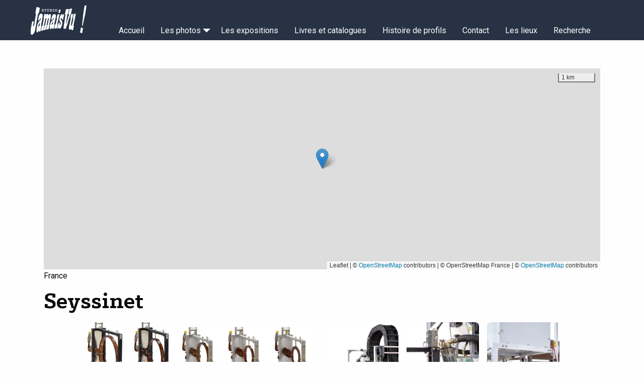

--- FILE ---
content_type: text/html; charset=UTF-8
request_url: https://studio-jamaisvu.fr/fr/lieu/seyssinet
body_size: 16964
content:
<!DOCTYPE html>
<html lang="fr" dir="ltr" class="no-js">
  <head>
    <meta charset="utf-8" />
<noscript><style>form.antibot * :not(.antibot-message) { display: none !important; }</style>
</noscript><style>/* @see https://github.com/aFarkas/lazysizes#broken-image-symbol */.js img.lazyload:not([src]) { visibility: hidden; }/* @see https://github.com/aFarkas/lazysizes#automatically-setting-the-sizes-attribute */.js img.lazyloaded[data-sizes=auto] { display: block; width: 100%; }</style>
<script>var _paq = _paq || [];(function(){var u=(("https:" == document.location.protocol) ? "https://matomo.netxtime.com/" : "http://matomo.netxtime.com/");_paq.push(["setSiteId", "9"]);_paq.push(["setTrackerUrl", u+"matomo.php"]);_paq.push(["setDoNotTrack", 1]);if (!window.matomo_search_results_active) {_paq.push(["trackPageView"]);}_paq.push(["setIgnoreClasses", ["no-tracking","colorbox"]]);_paq.push(["enableLinkTracking"]);var d=document,g=d.createElement("script"),s=d.getElementsByTagName("script")[0];g.type="text/javascript";g.defer=true;g.async=true;g.src=u+"matomo.js";s.parentNode.insertBefore(g,s);})();</script>
<link rel="canonical" href="https://studio-jamaisvu.fr/fr/lieu/seyssinet" />
<meta name="Generator" content="Drupal 10 (https://www.drupal.org)" />
<meta name="MobileOptimized" content="width" />
<meta name="HandheldFriendly" content="true" />
<meta name="viewport" content="width=device-width, initial-scale=1.0" />
<meta http-equiv="ImageToolbar" content="false" />
<link rel="alternate" hreflang="fr" href="https://studio-jamaisvu.fr/fr/lieu/seyssinet" />

    <title>Seyssinet | STUDIO JamaisVu !</title>
    <link rel="apple-touch-icon" sizes="180x180" href="/favicons/apple-touch-icon.png">
    <link rel="icon" type="image/png" sizes="32x32" href="/favicons/favicon-32x32.png">
    <link rel="icon" type="image/png" sizes="16x16" href="/favicons/favicon-16x16.png">
    <link rel="manifest" href="/favicons/site.webmanifest">
    <link rel="mask-icon" href="/favicons/safari-pinned-tab.svg" color="#5bbad5">
    <link rel="shortcut icon" href="/favicons/favicon.ico">
    <meta name="msapplication-TileColor" content="#da532c">
    <meta name="msapplication-config" content="/favicons/browserconfig.xml">
    <meta name="theme-color" content="#ffffff">
    <link rel="stylesheet" media="all" href="/sites/default/files/css/css_XaL9002Mj4wNT9M16LEADMAyjxj_QbUUpwfTPvc0EGY.css?delta=0&amp;language=fr&amp;theme=sjvt&amp;include=[base64]" />
<link rel="stylesheet" media="all" href="//unpkg.com/leaflet-gesture-handling@1.2.1/dist/leaflet-gesture-handling.min.css" />
<link rel="stylesheet" media="all" href="/sites/default/files/css/css_cOKF_NPQKW8OUYV_QY_3iGT4c_a09DIGKBe8rLAVGMg.css?delta=2&amp;language=fr&amp;theme=sjvt&amp;include=[base64]" />
<link rel="stylesheet" media="all" href="https://unpkg.com/leaflet@1.8.0/dist/leaflet.css" />
<link rel="stylesheet" media="all" href="/sites/default/files/css/css_s8tvFCshcxR6YEqWfLvH5rftiCh8xfGWHMxdONDVJJY.css?delta=4&amp;language=fr&amp;theme=sjvt&amp;include=[base64]" />
<link rel="stylesheet" media="all" href="/sites/default/files/css/css_-CvxFRF3D8IJ52PQQlW_cXfTqigNwbB8j7y9f_1EBrE.css?delta=5&amp;language=fr&amp;theme=sjvt&amp;include=[base64]" />

    <script src="https://unpkg.com/leaflet@1.8.0/dist/leaflet.js"></script>
<script src="//unpkg.com/leaflet-gesture-handling@1.2.1/dist/leaflet-gesture-handling.min.js"></script>
<script src="https://cdnjs.cloudflare.com/ajax/libs/leaflet-providers/1.12.0/leaflet-providers.min.js"></script>

    <link rel="preconnect" href="https://fonts.gstatic.com">
    <link href="https://fonts.googleapis.com/css2?family=Roboto:wght@100;400;900&display=swap" rel="stylesheet">
    <link rel="preload" href="/themes/custom/sjvt/fonts/KlinicSlabBook.woff2" type="font/woff2" as="font" crossorigin="anonymous">
    <link rel="preload" href="/themes/custom/sjvt/fonts/KlinicSlabBold.woff2" type="font/woff2" as="font" crossorigin="anonymous">
  </head>
  <body class="lang-fr section-fr path-node node--type-lieu">
  <a href="#main-content" class="visually-hidden focusable skip-link">
    Aller au contenu principal
  </a>
  
    <div class="dialog-off-canvas-main-canvas" data-off-canvas-main-canvas>
    

<div class="off-canvas-wrapper">
  <div class="inner-wrap off-canvas-wrapper-inner" id="inner-wrap" data-off-canvas-wrapper>
    <aside id="left-off-canvas-menu" class="off-canvas left-off-canvas-menu position-left" role="complementary" data-off-canvas>
      
    </aside>

    <aside id="right-off-canvas-menu" class="off-canvas right-off-canvas-menu position-right" role="complementary" data-off-canvas>
        <div>
    <nav role="navigation" aria-labelledby="block-navigationprincipale-menu" id="block-navigationprincipale" class="block-navigationprincipale">
      
  <h2 class="block-title" id="block-navigationprincipale-menu">MENU</h2>
  

        

     
              <ul class="menu drilldown vertical" data-drilldown  data-back-button='<li class="js-drilldown-back"><a tabindex="0">Retour</a></li>' data-parent-link="true">
       
          <li>
        <a href="/fr" data-drupal-link-system-path="&lt;front&gt;">Accueil</a>
              </li>
          <li>
        <a href="/fr/les-photos" data-drupal-link-system-path="node/26">Les photos</a>
                         
              <ul class="menu">
       
          <li>
        <a href="/fr/les-photos/video" data-drupal-link-system-path="node/2295">Vidéo</a>
              </li>
          <li>
        <a href="/fr/les-photos/carnets-de-croquis" data-icon-position="before" data-drupal-link-system-path="node/2298">Carnets de croquis</a>
              </li>
        </ul>
  
              </li>
          <li>
        <a href="/fr/expositions" data-icon-position="before" data-drupal-link-system-path="node/3">Les expositions</a>
              </li>
          <li>
        <a href="/fr/livres-et-catalogues" data-drupal-link-system-path="node/5">Livres et catalogues</a>
              </li>
          <li>
        <a href="/fr/histoire-de-profils" data-drupal-link-system-path="node/2">Histoire de profils</a>
              </li>
          <li>
        <a href="/fr/contact" data-drupal-link-system-path="node/6">Contact</a>
              </li>
          <li>
        <a href="/fr/lieux" data-drupal-link-system-path="lieux">Les lieux</a>
              </li>
          <li>
        <a href="/fr/recherche" title="Recherche" data-drupal-link-system-path="recherche">Recherche</a>
              </li>
        </ul>
  



  </nav>

  </div>

    </aside>

    <div class="off-canvas-content" data-off-canvas-content>

      
      
      <header class="header" role="banner" aria-label="Site header">
          <div class="sticky-container-header" data-sticky-container>
                                <div class="sticky" data-sticky data-margin-top="0" data-sticky-on="small">
                        <div id="headertop" class="headertop">

                <div class="tetiere grid-x grid-container">

                  <div class="logo cell shrink">
                                        <a href="/" >
                                                            <?xml version="1.0" encoding="UTF-8"?>
<svg fill="currentColor" viewBox="0 0 221.23 116.95" xml:space="preserve" xmlns="http://www.w3.org/2000/svg">
    <path transform="matrix(1.3333 0 0 -1.3333 0 116.95)" d="M63.49 55.987a43.039 43.039 0 0 0-1.126-7.308c-1.1-4.453-2.092-8.926-2.917-13.435-.176-.964-.483-1.904-.694-2.863-.13-.59-.417-1.24.54-1.519.374-.109.377-.485.294-.84-.448-1.91-.824-3.839-1.341-5.73-.378-1.38-.881-2.727-.872-4.177.005-.643-.327-.996-.946-1.127-1.497-.315-3.016-.518-4.507-.876-1.161-.277-1.497.083-1.216 1.203.815 3.255 1.777 6.476 2.28 9.798.04.257.1.582.279.735 1.453 1.24 1.48 3.02 1.843 4.64.84 3.764 1.596 7.547 2.33 11.333.18.927.335 1.874.298 2.835-.015.375-.146.668-.476.794-.365.141-.677-.084-.85-.38-.444-.769-1.088-1.442-1.194-2.379-.19-1.673-1.134-3.137-1.39-4.806-.347-2.259-.8-4.504-1.241-6.749a60.622 60.622 0 0 0-.854-3.742c-.131-.498-.182-.925.187-1.333.293-.324.288-.674.17-1.084a93.35 93.35 0 0 1-2.334-10.248c-.12-.718-.502-1.188-1.263-1.359-1.284-.289-2.537-.705-3.854-.867-.855-.105-1.04.074-.911.904.487 3.147 1.378 6.21 2.04 9.32.106.494.21.994.25 1.496.052.666.276 1.163.895 1.555.6.38.678 1.108.806 1.742.82 4.051 1.614 8.108 2.435 12.161a62.01 62.01 0 0 0 .797 3.392c.145.55.116 1.06-.136 1.561-.16.317-.275.734-.713.738-.384.004-.634-.303-.873-.586-1.095-1.299-1.39-2.917-1.772-4.462-.618-2.507-1.05-5.059-1.56-7.592-.43-2.13-1.056-4.214-1.685-6.294-.185-.613-.164-1.024.429-1.35.458-.255.536-.594.423-1.128-.738-3.484-1.514-6.964-1.971-10.499-.113-.874-.598-1.379-1.498-1.71-1.411-.522-2.87-.839-4.308-1.239-.773-.215-1.214.1-.991.841.934 3.112 1.114 6.381 2.132 9.474.193.59.3 1.21.4 1.823.116.707.366 1.295 1.032 1.7.463.281.61.77.708 1.296.76 4.127 1.553 8.25 2.323 12.376.36 1.928.828 3.833 1.345 5.726.145.531.133.921-.571 1.053-.571.107-.664.581-.561 1.058.592 2.73 1.05 5.487 1.843 8.174.159.54.259 1.095.388 1.643.14.598.502.965 1.16.908 1.189-.104 2.379-.212 3.559-.382.473-.068.75-.369.483-.906-.172-.345-.276-.723-.418-1.082-.082-.207-.145-.408.099-.55.272-.158.4.087.518.226.507.596.99 1.21 1.483 1.82.659.818 1.553 1.133 2.54.83.964-.296 1.567-1.015 1.713-2.03.02-.148.044-.3.104-.435.14-.31-.17-.854.288-.933.512-.089.642.483.835.826.586 1.04 1.214 2 2.505 2.341 1.243.328 2.277-.109 2.785-1.253.133-.3.243-.612.326-.929.183-.7.17-1.419.178-2.14M8.103 12.553c-.047 3.344.34 6.665.886 9.945.368 2.214.701 4.448 1.11 6.66.409 2.211.843 4.43 1.229 6.651.158.906.274 1.823.463 2.718.291 1.37.225 1.685 1.933 1.926.782.111 1.584.147 2.375.13.589-.013.938-.366.691-.965-.66-1.599-.656-3.319-.989-4.976-.316-1.568-.419-3.173-.689-4.75-.109-.63-.082-1.244-.08-1.868.001-.467.223-.886.638-1.003.471-.133.749.288.958.66.641 1.142.89 2.405 1.149 3.655.89 4.292 1.396 8.646 2.132 12.963a1134.37 1134.37 0 0 1 2.192 13.472c.157 1 .348 1.986.618 2.962.191.69-.091 1.115-.863 1.137-.733.021-.973.356-.829 1.047.847 4.076 1.402 8.201 2.179 12.287.215 1.133.514 2.257.722 3.397.139.77.641.981 1.423.792 2.257-.547 4.51-1.122 6.789-1.574.928-.184 1.084-.664.974-1.392-.154-1.03-.26-2.079-.546-3.077-.43-1.496-.501-3.048-.891-4.549-.538-2.069-1.004-4.156-1.492-6.237-.094-.397-.249-.855-.647-.91-1.343-.189-1.373-1.278-1.538-2.143-.909-4.795-1.643-9.624-2.638-14.402-.594-2.853-1.242-5.692-1.673-8.576a540.643 540.643 0 0 0-1.529-9.693c-.383-2.284-.901-4.549-1.252-6.838-.334-2.18-.91-4.308-1.509-6.42-.859-3.032-2.207-5.87-4.608-8.085-.953-.879-2.058-1.668-3.48-1.645-1.331.021-2.174.801-2.551 2.055-.656 2.18-.629 4.415-.657 6.646M102.258 20.237c-1.261-.004-2.494.354-3.768.233-.7-.065-.98.325-.953.999.066 1.58.476 3.109.659 4.67.217 1.859.386 3.73.752 5.562.615 3.062 1.238 6.129 1.566 9.227.356 3.38.907 6.73 1.315 10.102.299 2.479.659 4.952.988 7.429.087.662.232 1.314-.801 1.462-.444.063-.54.52-.424.95.635 2.356 1.2 4.725 1.638 7.124.269 1.483.609 2.954.892 4.435.127.665.522 1.15 1.168 1.218 2.045.209 4.097.369 6.15.465.916.042 1.09-.284.876-1.184-.947-3.943-1.723-7.92-2.394-11.914-.127-.751-.392-1.223-1.276-1.184-.571.026-.823-.323-.821-.858.013-5.09-1.171-10.036-1.902-15.038-.483-3.3-.873-6.613-1.317-9.92-.033-.24-.05-.434.233-.468.208-.026.323.138.373.324 1.12 4.22 2.732 8.3 3.728 12.565.776 3.323 1.872 6.577 2.802 9.867.284 1 .504 2.018.906 2.982.268.644-.043.92-.65.936-.86.02-1.07.428-.847 1.16.77 2.542 1.058 5.179 1.645 7.756.358 1.568.882 3.096 1.146 4.686.067.407.37.679.815.744 1.665.243 3.325.527 4.998.704 1.008.106 1.317-.375 1.045-1.314-.841-2.89-1.454-5.824-1.907-8.795-.198-1.292-.525-2.565-.803-3.844-.077-.354-.188-.757-.524-.916-1.215-.577-1.478-1.708-1.746-2.797-.727-2.947-1.756-5.797-2.7-8.68-1.26-3.843-2.454-7.721-3.517-11.633-.932-3.431-1.82-6.904-3.414-10.142-.771-1.562-1.021-3.297-1.543-4.943-.054-.171-.097-.346-.155-.516-.506-1.5-.594-1.556-2.233-1.454M130.938 59.665c-.449-2.368-.91-4.733-1.344-7.103-.368-2.015-.673-4.042-1.065-6.052-.26-1.342-.54-2.69-.964-3.99-.836-2.566-1.099-5.234-1.628-7.854a196.097 196.097 0 0 0-1.049-4.962c-.12-.526.001-.876.494-1.097.665-.296.715-.778.574-1.414a613.505 613.505 0 0 1-1.779-8.373c-.108-.523-.079-1.077-.214-1.592-.227-.87-.672-1.072-1.549-.822-1.087.309-2.177.607-3.266.906-.698.192-.936.58-.679 1.277.205.555.318 1.144.47 1.718.037.146.078.3-.117.377a.331.331 0 0 1-.406-.126 16.816 16.816 0 0 1-.609-1.002c-.348-.61-.763-1.15-1.43-1.472-1.897-.917-3.547-.082-3.918 2.048-.323 1.862-.258 3.727.021 5.603.43 2.885 1.496 5.618 2.026 8.479.678 3.65 1.443 7.285 2.195 10.922.185.899.415 1.798.72 2.665.19.538.127.882-.434 1.032-.715.193-.788.669-.67 1.25.613 3.003 1.404 5.969 1.897 8.996.142.864.651 1.337 1.606 1.424 1.077.099 2.152.089 3.228.1.65.008.922-.31.782-.984-.697-3.323-1.473-6.635-2.015-9.981-.573-3.54-1.94-6.893-2.455-10.435-.445-3.06-1.263-6.068-1.375-9.175a4.23 4.23 0 0 1 .008-.627c.092-.824.65-1.054 1.34-.538.635.478.935 1.184 1.193 1.88 1.212 3.284 1.976 6.678 2.624 10.103.442 2.338.94 4.665 1.434 6.993.113.535-.018.869-.583 1.014-.49.127-.71.417-.605.93.645 3.115 1.287 6.23 1.917 9.347.426 2.112.576 1.772 2.697 1.946.393.032.796-.065 1.195-.102 1.337.128 1.795-.218 1.733-1.31M85.9 37.086c.308 0 .618.028.922-.006.691-.078.997-.391.695-1.096-.532-1.241-.402-2.581-.568-3.877-.04-.317.13-.634.45-.7.57-.115 1.16-.11 1.681.216.382.238.601.62.704 1.022.53 2.06.831 4.084-.945 5.819-2.927 2.86-2.825 6.384-2.103 9.949.458 2.264.852 4.565 1.84 6.702a24.226 24.226 0 0 0 2.205 3.809c.54.766 1.392 1.074 2.268 1.236.814.15 1.603-.407 1.905-1.244.201-.56.344-1.137.51-1.708.063-.224.184-.392.442-.361.235.028.233.239.263.413.068.412.133.824.206 1.235.151.869.772 1.353 1.67 1.296.24-.015.48-.057.721-.071.811-.05.991-.315.791-1.093-.608-2.358-1.232-4.714-1.79-7.084-.45-1.91-.816-3.838-1.213-5.76-.13-.637-.463-.972-1.185-.988-2.195-.048-2.179-.066-2.028 2.027.046.62.056 1.263-.054 1.872-.197 1.083-1.158 1.397-2.049.724-1.046-.791-1.497-2.472-.978-3.688a7.459 7.459 0 0 1 1.977-2.751c1.35-1.186 1.881-2.801 2.14-4.524.413-2.758-.055-5.386-.93-8.013-.622-1.863-1.06-3.782-1.87-5.588a13.698 13.698 0 0 0-1.647-2.774c-.895-1.158-2.533-1.54-3.892-.978-.95.392-1.184 1.218-1.306 2.105-.029.212.104.544-.27.563-.388.019-.255-.323-.31-.531-.037-.143-.092-.284-.125-.43-.339-1.531-1.086-2.004-2.65-1.645-.519.12-.746.41-.603.989.561 2.276 1.075 4.563 1.618 6.843.522 2.194 1.078 4.382 1.581 6.58.336 1.47.387 1.54 1.927 1.51M148.079 29.495c.358 2.837.736 5.67 1.067 8.51.238 2.04.393 4.09.62 6.13.261 2.362.575 4.718.837 7.079.257 2.307.516 4.615.705 6.928.222 2.706.775 5.365 1.111 8.054.424 3.393.904 6.783 1.475 10.155.348 2.049.911 4.064 1.018 6.15.02.386.271.608.63.666 1.158.187 2.248.576 3.343.965.895.318 1.38-.133 1.236-1.073-.703-4.59-1.274-9.195-1.879-13.797A210.782 210.782 0 0 0 156.4 57.81c-.681-3.626-1.83-7.141-2.601-10.742-.966-4.51-1.822-9.04-2.748-13.557-.287-1.396-.653-2.776-.984-4.163-.02-.086-.054-.171-.085-.255-.216-.59-.655-.881-1.283-.742-.613.137-.662.629-.62 1.143M76.885 21.148c-1.065.108-2.276-.128-3.494-.267-.917-.104-1.24.187-.993 1.043.76 2.652 1.386 5.334 2.006 8.019.087.376.103.768.188 1.145.085.381.197.868.622.925 1.19.16 1.168 1.113 1.337 1.869.865 3.882 1.572 7.797 2.82 11.592.288.874.492 1.775.699 2.672.106.455-.026.826-.578.94-.624.13-.731.456-.52 1.044.96 2.668 1.678 5.397 2.05 8.206.105.795.408 1.333 1.4 1.274 1.194-.071 2.397-.027 3.594-.069.686-.025 1.022-.328.749-1.054-1.926-5.106-2.588-10.506-3.916-15.75-.716-2.828-1.122-5.719-1.932-8.526-.207-.719-.476-1.521.56-1.977.345-.151.335-.553.249-.885-.794-3.079-1.41-6.194-2.004-9.313-.108-.567-.484-.88-1.095-.886-.523-.006-1.047-.002-1.742-.002M150.62 20.787c-.484-2.724-.974-5.446-1.452-8.171a78.654 78.654 0 0 1-.496-3.087c-.152-1.122-.699-1.462-1.843-1.195-1.276.299-2.343 1.029-3.523 1.522-.418.175-.657.496-.506 1.01.789 2.692 1.058 5.482 1.602 8.22.239 1.193.195 2.433.667 3.59.234.572.469.816 1.219.686.935-.161 1.835-.441 2.766-.612 1.224-.225 1.561-.771 1.566-1.963M87.723 72.766c2.123-.024 2.12-.023 1.66-2.084-.445-1.999-.906-3.994-1.311-6-.135-.663-.425-.902-1.125-.83-.666.07-1.348-.013-2.02.02-.972.048-1.15.374-1.041 1.313.225 1.926.832 3.767 1.234 5.652.39 1.827.584 1.952 2.603 1.93"/>
    <path transform="matrix(1.3333 0 0 -1.3333 0 116.95)" d="M130.938 59.665c-.067 1.072-.84 1.265-1.733 1.309 1.422.259 2.041-.208 1.733-1.31M29.991 26.423c.717-.193 1.186.384 1.472.965.42.855.93 1.692 1.103 2.634.318 1.73.71 3.442 1.181 5.138.088.32.243.671-.164.867-.354.172-.584-.118-.77-.342-1.893-2.28-3.368-4.742-3.55-7.757-.025-.635.053-1.324.728-1.505m-6.05-11.109c.351 2.976.482 6.19 1.101 9.364.347 1.781.606 3.58 1.04 5.347.57 2.328 1.464 4.565 2.57 6.676.87 1.665 2.021 3.191 3.564 4.471 1.9 1.578 3.065 3.703 3.34 6.186.073.67.046 1.494-.709 1.67-.662.152-1.117-.525-1.424-1.087-.603-1.105-.677-2.344-.872-3.546-.186-1.146-.522-1.46-1.74-1.529-.278-.015-.56-.003-.827-.06-1.03-.224-1.254-.053-1.3.943-.085 1.863.326 3.653.695 5.466.427 2.1.745 4.21 1.494 6.242a18.606 18.606 0 0 0 1.98 3.913c.7 1.046 1.764 1.753 2.995 2.115 2.563.752 4.71-1.01 4.961-3.312.313-2.865.08-5.716-.563-8.529-.45-1.974-.736-3.97-1.01-5.974-.274-2.005-.932-3.938-1.348-5.917-.617-2.942-1.256-5.888-1.274-8.914-.002-.419.071-.766.452-1.002.514-.319.45-.739.331-1.252-.614-2.636-1.077-5.298-1.503-7.969-.257-1.62-.294-3.315-1.267-4.775-.565-.849-2.172-1.557-3.139-1.276-.785.227-1.066.812-1.106 1.574-.026.508.267 1.38-.238 1.441-.715.09-.485-.848-.726-1.313-.33-.638-.563-1.313-.782-1.997-.315-.986-2.147-2.032-3.199-1.896-.563.072-.825.442-1.008.922-.47 1.231-.378 2.523-.489 4.018M65.76 31.627c.389-.208.714 0 1.033.17.39.209.629.559.843.927 1.066 1.816 1.173 3.92 1.867 5.848.073.202-.036.352-.206.447-.201.112-.354-.017-.481-.147-.466-.475-.928-.955-1.385-1.438-1.29-1.364-2.02-2.964-2.11-4.55-.064-.682.032-1.04.439-1.257m-5.838-8.33c.082 3.59.9 7.076 1.732 10.543.576 2.4 1.503 4.714 3.115 6.695.868 1.069 2.02 1.824 3.083 2.677 1.239.992 2.425 2.005 3.028 3.517.288.719.354 1.452.3 2.196-.053.769-.543.96-1.194.5-.667-.47-.822-1.236-1.141-1.905-.037-.079-.02-.18-.043-.266-.687-2.606-.806-2.698-3.546-2.552-.606.032-1.016.342-.92.98.26 1.733.574 3.46 1.059 5.151.393 1.372.606 2.78 1.227 4.104.938 1.997 2.046 3.817 4.178 4.8 3.287 1.519 5.875-.205 6.169-3.213.249-2.531-.397-4.962-.92-7.402-.874-4.094-1.95-8.144-2.818-12.241-.24-1.124-.536-2.251-.834-3.37-.173-.65-.206-1.23.695-1.462.527-.137.607-.573.463-1.09a600.002 600.002 0 0 1-1.93-7.134c-.122-.46-.171-.936-.256-1.405-.264-1.45-1.033-2.046-3.022-2.347-.756-.114-1.495.466-2.05 1.636-.118.247-.186.542-.505.579-.33.038-.45-.245-.596-.475-.49-.768-1.153-1.4-1.806-2.024-.784-.753-2.041-.595-2.758.26-.813.968-.726 2.112-.71 3.248M38.394 67.37v1.62h1.109v-.853a4.87 4.87 0 0 1 1.12-.139c.694 0 1.344.171 1.344.811 0 1.482-3.487.683-3.487 3.072 0 1.365 1.151 1.887 2.432 1.887.736 0 1.535-.17 2.068-.352v-1.589h-1.13v.875c-.214.032-.565.085-.907.085-.629 0-1.269-.18-1.269-.778 0-1.387 3.488-.64 3.488-3.115 0-1.419-1.163-1.877-2.463-1.877-.854 0-1.686.192-2.305.352M46.21 68.126h.96v4.533h-1.216v-.992h-1.12v1.973h5.91v-1.973h-1.122v.992h-1.215v-4.533h.96v-.98H46.21zM53.086 69.353v3.306h-.874v.982h2.986v-.982h-.875V69.47c0-.992.651-1.344 1.451-1.344s1.44.363 1.44 1.355v3.178h-.906v.982h2.932v-.982h-.874v-3.2c0-1.535-1.013-2.442-2.634-2.442-1.366 0-2.646.65-2.646 2.336M64.015 68.126c1.536 0 2.22.853 2.22 2.261 0 1.42-.684 2.272-2.22 2.272h-.97v-4.533zm-3.082 0h.875v4.533h-.875v.981h3.082c2.357 0 3.488-1.323 3.488-3.253 0-1.92-1.13-3.242-3.488-3.242h-3.082zM69.27 68.126h.875v4.533h-.874v.981h2.986v-.98h-.875v-4.534h.875v-.98H69.27zM79.486 70.387c0 1.451-.906 2.347-2.111 2.347-1.216 0-2.112-.896-2.112-2.347 0-1.46.896-2.335 2.112-2.335 1.205 0 2.11.874 2.11 2.335m-5.491 0c0 1.995 1.408 3.381 3.38 3.381 1.964 0 3.382-1.386 3.382-3.38 0-1.995-1.418-3.37-3.381-3.37-1.973 0-3.381 1.375-3.381 3.37"/>
</svg>

                                        </a>
                                      </div>

                  <div class="cell auto grid-x grid-margin-x topbt">
                    <div class="cell auto show-for-xsmall"> </div>


                    <div class="cell eventsok shrink selecteurdelangue show-for-xsmall">
                                                
                    </div>

                    <div class="mainmenu show-for-large cell small-12">
                                                  <div>
    <nav role="navigation" aria-labelledby="block-sjvt-main-menu-menu" id="block-sjvt-main-menu" class="block-sjvt-main-menu">
            
  <h2 class="block-title visually-hidden" id="block-sjvt-main-menu-menu">Navigation principale</h2>
  

        

                        <ul class="menu dropdown" data-dropdown-menu>
                          <li>
        <a href="/fr" data-drupal-link-system-path="&lt;front&gt;">Accueil</a>
              </li>
                <li>
        <a href="/fr/les-photos" data-drupal-link-system-path="node/26">Les photos</a>
                                          <ul class="menu">
                          <li>
        <a href="/fr/les-photos/video" data-drupal-link-system-path="node/2295">Vidéo</a>
              </li>
                <li>
        <a href="/fr/les-photos/carnets-de-croquis" data-icon-position="before" data-drupal-link-system-path="node/2298">Carnets de croquis</a>
              </li>
        </ul>
  
              </li>
                <li>
        <a href="/fr/expositions" data-icon-position="before" data-drupal-link-system-path="node/3">Les expositions</a>
              </li>
                <li>
        <a href="/fr/livres-et-catalogues" data-drupal-link-system-path="node/5">Livres et catalogues</a>
              </li>
                <li>
        <a href="/fr/histoire-de-profils" data-drupal-link-system-path="node/2">Histoire de profils</a>
              </li>
                <li>
        <a href="/fr/contact" data-drupal-link-system-path="node/6">Contact</a>
              </li>
                <li>
        <a href="/fr/lieux" data-drupal-link-system-path="lieux">Les lieux</a>
              </li>
                <li>
        <a href="/fr/recherche" title="Recherche" data-drupal-link-system-path="recherche">Recherche</a>
              </li>
        </ul>
  


  </nav>

  </div>

                    </div>

                    <div class="menubouton cell eventsok hide-for-large">
                      <button type="button" data-toggle="right-off-canvas-menu">
                      <i class="fa fa-bars" aria-hidden="true"></i> Menu</button>
                    </div>

                  </div>

                </div>
                              </div>
            </div>
          </div>

                </header>

      
      
      <div class="mainzone">
        <div class="grid-container grid-x">
          <main id="main" class="cell" role="main">
              <div class="region-highlighted panel">
    <div data-drupal-messages-fallback class="hidden"></div>

  </div>
            <a id="main-content"></a>
                        <section>
                <div>
    <section id="block-sjvt-content" class="block-sjvt-content block block-system block-system-main-block">
  
  
    

  
          <div class="field field-node--field-geolocation field-name-field-geolocation field-type-geolocation field-label-hidden">
    <div class="field-items">
          <div class="field-item"><div  class="geolocation-map-wrapper" id="map-696fc304ca935" data-map-type="leaflet">
    <div class="geolocation-map-controls">
          </div>

    <div class="geolocation-map-container js-show"></div>

            <div  class="geolocation-location js-hide" id="696fc304cc166" data-lat="45.180252108294" data-lng="5.6900596618652" data-set-marker="true" typeof="Place">
  <span property="geo" typeof="GeoCoordinates">
    <meta property="latitude" content="45.180252108294" />
    <meta property="longitude" content="5.6900596618652" />
  </span>

      <h2 class="location-title" property="name">45.180252108294, 5.6900596618652</h2>
  
  </div>
    </div>
</div>
      </div>
</div>
<div class="field field-node--dynamic-token-fieldnode-country field-name-dynamic-token-fieldnode-country field-type-ds field-label-hidden">
    <div class="field-items">
          <div class="field-item"><p>France</p>
</div>
      </div>
</div>
<div class="field field-node--node-title field-name-node-title field-type-ds field-label-hidden">
    <div class="field-items">
          <div class="field-item"><h1>
  Seyssinet
</h1>
</div>
      </div>
</div>



    
    
  </section>
<section class="views-element-container block-views-block-photos-bloc-lieu-photos block block-views block-views-blockphotos-bloc-lieu-photos" id="block-views-block-photos-bloc-lieu-photos">
  
  
    

  
          <div><div class="photoswipe-gallery murphotos js-view-dom-id-3d94283905b0128ad05525ad5948ca1b1c14d1bc18095f4d1e462d886899a290">
  
  
  

  
  
  

  <div data-drupal-masonry-layout class="masonry-layout-photos">

<div class="masonry-sizer"></div>

    <div class="masonry-item">
    







      



<div class="photo-mur i-1 paysage r_2.8 nbw_6 nbh_2 toscoll">
  <div class="fond">  <a href="https://studio-jamaisvu.fr/sites/default/files/photos/_DSC9470_3.jpg"  class="photoswipe" data-pswp-width="3595" data-pswp-height="1306" data-overlay-title="Gamme de 5 inducteurs">    <picture>
                  <source srcset="/sites/default/files/styles/min_320/public/photos/_DSC9470_3.webp?itok=pVLoqhRX 1x, /sites/default/files/styles/min_640/public/photos/_DSC9470_3.webp?itok=7-72vdSL 2x, /sites/default/files/styles/min_960/public/photos/_DSC9470_3.webp?itok=kTGp-Xd_ 3x" media="(min-width: 1024px)" type="image/webp" width="881" height="320"/>
              <source srcset="/sites/default/files/styles/min_240/public/photos/_DSC9470_3.webp?itok=MtK_ITbm 1x, /sites/default/files/styles/min_480/public/photos/_DSC9470_3.webp?itok=OMjXY2-Z 2x, /sites/default/files/styles/min_720/public/photos/_DSC9470_3.webp?itok=e28U9sVn 3x" media="(min-width: 640px)" type="image/webp" width="661" height="240"/>
              <source srcset="/sites/default/files/styles/min_160/public/photos/_DSC9470_3.webp?itok=thsKYVrN 1x, /sites/default/files/styles/min_320/public/photos/_DSC9470_3.webp?itok=pVLoqhRX 2x, /sites/default/files/styles/min_480/public/photos/_DSC9470_3.webp?itok=OMjXY2-Z 3x" media="(min-width: 450px)" type="image/webp" width="440" height="160"/>
              <source srcset="/sites/default/files/styles/min_120/public/photos/_DSC9470_3.webp?itok=bhqINz7o 1x, /sites/default/files/styles/min_240/public/photos/_DSC9470_3.webp?itok=MtK_ITbm 2x, /sites/default/files/styles/min_360/public/photos/_DSC9470_3.webp?itok=18xBnz7F 3x" media="(max-width: 449px)" type="image/webp" width="330" height="120"/>
              <source srcset="/sites/default/files/styles/min_320/public/photos/_DSC9470_3.jpg?itok=pVLoqhRX 1x, /sites/default/files/styles/min_640/public/photos/_DSC9470_3.jpg?itok=7-72vdSL 2x, /sites/default/files/styles/min_960/public/photos/_DSC9470_3.jpg?itok=kTGp-Xd_ 3x" media="(min-width: 1024px)" type="image/jpeg" width="881" height="320"/>
              <source srcset="/sites/default/files/styles/min_240/public/photos/_DSC9470_3.jpg?itok=MtK_ITbm 1x, /sites/default/files/styles/min_480/public/photos/_DSC9470_3.jpg?itok=OMjXY2-Z 2x, /sites/default/files/styles/min_720/public/photos/_DSC9470_3.jpg?itok=e28U9sVn 3x" media="(min-width: 640px)" type="image/jpeg" width="661" height="240"/>
              <source srcset="/sites/default/files/styles/min_160/public/photos/_DSC9470_3.jpg?itok=thsKYVrN 1x, /sites/default/files/styles/min_320/public/photos/_DSC9470_3.jpg?itok=pVLoqhRX 2x, /sites/default/files/styles/min_480/public/photos/_DSC9470_3.jpg?itok=OMjXY2-Z 3x" media="(min-width: 450px)" type="image/jpeg" width="440" height="160"/>
              <source srcset="/sites/default/files/styles/min_120/public/photos/_DSC9470_3.jpg?itok=bhqINz7o 1x, /sites/default/files/styles/min_240/public/photos/_DSC9470_3.jpg?itok=MtK_ITbm 2x, /sites/default/files/styles/min_360/public/photos/_DSC9470_3.jpg?itok=18xBnz7F 3x" media="(max-width: 449px)" type="image/jpeg" width="330" height="120"/>
                  <img loading="lazy" width="330" height="120" src="/sites/default/files/styles/min_120/public/photos/_DSC9470_3.jpg?itok=bhqINz7o" alt="Gamme de 5 inducteurs" />

  </picture>

</a>
</div>
  <div class="info">  <a href="/fr/photo/gamme-de-5-inducteurs" hreflang="fr">[ + ]</a>
 
                      </div>
</div>






  </div>
    <div class="masonry-item">
    







      



<div class="photo-mur i-1 portrait r_0.8 nbw_2 nbh_3 sc">
  <div class="fond">  <a href="https://studio-jamaisvu.fr/sites/default/files/photos/_DSC9482_3.jpg"  class="photoswipe" data-pswp-width="1075" data-pswp-height="1306" data-overlay-title="Induction tube-end heating 1">    <picture>
                  <source srcset="/sites/default/files/styles/min_320/public/photos/_DSC9482_3.webp?itok=DIk9x3Gn 1x, /sites/default/files/styles/min_640/public/photos/_DSC9482_3.webp?itok=9yP_MKZF 2x, /sites/default/files/styles/min_960/public/photos/_DSC9482_3.webp?itok=b-ZWdrWW 3x" media="(min-width: 1024px)" type="image/webp" width="320" height="389"/>
              <source srcset="/sites/default/files/styles/min_240/public/photos/_DSC9482_3.webp?itok=W-8q--dK 1x, /sites/default/files/styles/min_480/public/photos/_DSC9482_3.webp?itok=J3KdsNmQ 2x, /sites/default/files/styles/min_720/public/photos/_DSC9482_3.webp?itok=M1HfLUxB 3x" media="(min-width: 640px)" type="image/webp" width="240" height="292"/>
              <source srcset="/sites/default/files/styles/min_160/public/photos/_DSC9482_3.webp?itok=4CDkxzue 1x, /sites/default/files/styles/min_320/public/photos/_DSC9482_3.webp?itok=DIk9x3Gn 2x, /sites/default/files/styles/min_480/public/photos/_DSC9482_3.webp?itok=J3KdsNmQ 3x" media="(min-width: 450px)" type="image/webp" width="160" height="194"/>
              <source srcset="/sites/default/files/styles/min_120/public/photos/_DSC9482_3.webp?itok=Iye6rgq- 1x, /sites/default/files/styles/min_240/public/photos/_DSC9482_3.webp?itok=W-8q--dK 2x, /sites/default/files/styles/min_360/public/photos/_DSC9482_3.webp?itok=Ey5uTo9K 3x" media="(max-width: 449px)" type="image/webp" width="120" height="146"/>
              <source srcset="/sites/default/files/styles/min_320/public/photos/_DSC9482_3.jpg?itok=DIk9x3Gn 1x, /sites/default/files/styles/min_640/public/photos/_DSC9482_3.jpg?itok=9yP_MKZF 2x, /sites/default/files/styles/min_960/public/photos/_DSC9482_3.jpg?itok=b-ZWdrWW 3x" media="(min-width: 1024px)" type="image/jpeg" width="320" height="389"/>
              <source srcset="/sites/default/files/styles/min_240/public/photos/_DSC9482_3.jpg?itok=W-8q--dK 1x, /sites/default/files/styles/min_480/public/photos/_DSC9482_3.jpg?itok=J3KdsNmQ 2x, /sites/default/files/styles/min_720/public/photos/_DSC9482_3.jpg?itok=M1HfLUxB 3x" media="(min-width: 640px)" type="image/jpeg" width="240" height="292"/>
              <source srcset="/sites/default/files/styles/min_160/public/photos/_DSC9482_3.jpg?itok=4CDkxzue 1x, /sites/default/files/styles/min_320/public/photos/_DSC9482_3.jpg?itok=DIk9x3Gn 2x, /sites/default/files/styles/min_480/public/photos/_DSC9482_3.jpg?itok=J3KdsNmQ 3x" media="(min-width: 450px)" type="image/jpeg" width="160" height="194"/>
              <source srcset="/sites/default/files/styles/min_120/public/photos/_DSC9482_3.jpg?itok=Iye6rgq- 1x, /sites/default/files/styles/min_240/public/photos/_DSC9482_3.jpg?itok=W-8q--dK 2x, /sites/default/files/styles/min_360/public/photos/_DSC9482_3.jpg?itok=Ey5uTo9K 3x" media="(max-width: 449px)" type="image/jpeg" width="120" height="146"/>
                  <img loading="lazy" width="120" height="146" src="/sites/default/files/styles/min_120/public/photos/_DSC9482_3.jpg?itok=Iye6rgq-" alt="Induction tube-end heating 1" />

  </picture>

</a>
</div>
  <div class="info">  <a href="/fr/photo/induction-tube-end-heating-1" hreflang="fr">[ + ]</a>
 
                      </div>
</div>






  </div>
    <div class="masonry-item">
    







      



<div class="photo-mur i-1 portrait r_0.7 nbw_2 nbh_3 ok">
  <div class="fond">  <a href="https://studio-jamaisvu.fr/sites/default/files/photos/_DSC9484_3.jpg"  class="photoswipe" data-pswp-width="1146" data-pswp-height="1717" data-overlay-title="Gros plan fonctionnalités 1">    <picture>
                  <source srcset="/sites/default/files/styles/min_320/public/photos/_DSC9484_3.webp?itok=g7eW-GVn 1x, /sites/default/files/styles/min_640/public/photos/_DSC9484_3.webp?itok=MGxLKtN8 2x, /sites/default/files/styles/min_960/public/photos/_DSC9484_3.webp?itok=wqRIG284 3x" media="(min-width: 1024px)" type="image/webp" width="320" height="479"/>
              <source srcset="/sites/default/files/styles/min_240/public/photos/_DSC9484_3.webp?itok=0KDC6C-7 1x, /sites/default/files/styles/min_480/public/photos/_DSC9484_3.webp?itok=76Wke493 2x, /sites/default/files/styles/min_720/public/photos/_DSC9484_3.webp?itok=ADi1vakt 3x" media="(min-width: 640px)" type="image/webp" width="240" height="360"/>
              <source srcset="/sites/default/files/styles/min_160/public/photos/_DSC9484_3.webp?itok=b8bSBt36 1x, /sites/default/files/styles/min_320/public/photos/_DSC9484_3.webp?itok=g7eW-GVn 2x, /sites/default/files/styles/min_480/public/photos/_DSC9484_3.webp?itok=76Wke493 3x" media="(min-width: 450px)" type="image/webp" width="160" height="240"/>
              <source srcset="/sites/default/files/styles/min_120/public/photos/_DSC9484_3.webp?itok=Iqy3W28b 1x, /sites/default/files/styles/min_240/public/photos/_DSC9484_3.webp?itok=0KDC6C-7 2x, /sites/default/files/styles/min_360/public/photos/_DSC9484_3.webp?itok=P_UIFIEs 3x" media="(max-width: 449px)" type="image/webp" width="120" height="180"/>
              <source srcset="/sites/default/files/styles/min_320/public/photos/_DSC9484_3.jpg?itok=g7eW-GVn 1x, /sites/default/files/styles/min_640/public/photos/_DSC9484_3.jpg?itok=MGxLKtN8 2x, /sites/default/files/styles/min_960/public/photos/_DSC9484_3.jpg?itok=wqRIG284 3x" media="(min-width: 1024px)" type="image/jpeg" width="320" height="479"/>
              <source srcset="/sites/default/files/styles/min_240/public/photos/_DSC9484_3.jpg?itok=0KDC6C-7 1x, /sites/default/files/styles/min_480/public/photos/_DSC9484_3.jpg?itok=76Wke493 2x, /sites/default/files/styles/min_720/public/photos/_DSC9484_3.jpg?itok=ADi1vakt 3x" media="(min-width: 640px)" type="image/jpeg" width="240" height="360"/>
              <source srcset="/sites/default/files/styles/min_160/public/photos/_DSC9484_3.jpg?itok=b8bSBt36 1x, /sites/default/files/styles/min_320/public/photos/_DSC9484_3.jpg?itok=g7eW-GVn 2x, /sites/default/files/styles/min_480/public/photos/_DSC9484_3.jpg?itok=76Wke493 3x" media="(min-width: 450px)" type="image/jpeg" width="160" height="240"/>
              <source srcset="/sites/default/files/styles/min_120/public/photos/_DSC9484_3.jpg?itok=Iqy3W28b 1x, /sites/default/files/styles/min_240/public/photos/_DSC9484_3.jpg?itok=0KDC6C-7 2x, /sites/default/files/styles/min_360/public/photos/_DSC9484_3.jpg?itok=P_UIFIEs 3x" media="(max-width: 449px)" type="image/jpeg" width="120" height="180"/>
                  <img loading="lazy" width="120" height="180" src="/sites/default/files/styles/min_120/public/photos/_DSC9484_3.jpg?itok=Iqy3W28b" alt="Gros plan fonctionnalités 1" />

  </picture>

</a>
</div>
  <div class="info">  <a href="/fr/photo/gros-plan-fonctionnalites-1" hreflang="fr">[ + ]</a>
 
                      </div>
</div>






  </div>
    <div class="masonry-item">
    







      



<div class="photo-mur i-1 portrait r_0.7 nbw_2 nbh_3 ok">
  <div class="fond">  <a href="https://studio-jamaisvu.fr/sites/default/files/photos/_DSC9488_3.jpg"  class="photoswipe" data-pswp-width="1113" data-pswp-height="1650" data-overlay-title="Gros plan fonctionnalités 2">    <picture>
                  <source srcset="/sites/default/files/styles/min_320/public/photos/_DSC9488_3.webp?itok=2g-qSJkq 1x, /sites/default/files/styles/min_640/public/photos/_DSC9488_3.webp?itok=sDXvk1Fr 2x, /sites/default/files/styles/min_960/public/photos/_DSC9488_3.webp?itok=cpz9T2Fe 3x" media="(min-width: 1024px)" type="image/webp" width="320" height="474"/>
              <source srcset="/sites/default/files/styles/min_240/public/photos/_DSC9488_3.webp?itok=AXv75xju 1x, /sites/default/files/styles/min_480/public/photos/_DSC9488_3.webp?itok=XdBicDdP 2x, /sites/default/files/styles/min_720/public/photos/_DSC9488_3.webp?itok=xnxXqN9u 3x" media="(min-width: 640px)" type="image/webp" width="240" height="356"/>
              <source srcset="/sites/default/files/styles/min_160/public/photos/_DSC9488_3.webp?itok=kgLDQPvM 1x, /sites/default/files/styles/min_320/public/photos/_DSC9488_3.webp?itok=2g-qSJkq 2x, /sites/default/files/styles/min_480/public/photos/_DSC9488_3.webp?itok=XdBicDdP 3x" media="(min-width: 450px)" type="image/webp" width="160" height="237"/>
              <source srcset="/sites/default/files/styles/min_120/public/photos/_DSC9488_3.webp?itok=Iz_H1Vva 1x, /sites/default/files/styles/min_240/public/photos/_DSC9488_3.webp?itok=AXv75xju 2x, /sites/default/files/styles/min_360/public/photos/_DSC9488_3.webp?itok=eupqfQa1 3x" media="(max-width: 449px)" type="image/webp" width="120" height="178"/>
              <source srcset="/sites/default/files/styles/min_320/public/photos/_DSC9488_3.jpg?itok=2g-qSJkq 1x, /sites/default/files/styles/min_640/public/photos/_DSC9488_3.jpg?itok=sDXvk1Fr 2x, /sites/default/files/styles/min_960/public/photos/_DSC9488_3.jpg?itok=cpz9T2Fe 3x" media="(min-width: 1024px)" type="image/jpeg" width="320" height="474"/>
              <source srcset="/sites/default/files/styles/min_240/public/photos/_DSC9488_3.jpg?itok=AXv75xju 1x, /sites/default/files/styles/min_480/public/photos/_DSC9488_3.jpg?itok=XdBicDdP 2x, /sites/default/files/styles/min_720/public/photos/_DSC9488_3.jpg?itok=xnxXqN9u 3x" media="(min-width: 640px)" type="image/jpeg" width="240" height="356"/>
              <source srcset="/sites/default/files/styles/min_160/public/photos/_DSC9488_3.jpg?itok=kgLDQPvM 1x, /sites/default/files/styles/min_320/public/photos/_DSC9488_3.jpg?itok=2g-qSJkq 2x, /sites/default/files/styles/min_480/public/photos/_DSC9488_3.jpg?itok=XdBicDdP 3x" media="(min-width: 450px)" type="image/jpeg" width="160" height="237"/>
              <source srcset="/sites/default/files/styles/min_120/public/photos/_DSC9488_3.jpg?itok=Iz_H1Vva 1x, /sites/default/files/styles/min_240/public/photos/_DSC9488_3.jpg?itok=AXv75xju 2x, /sites/default/files/styles/min_360/public/photos/_DSC9488_3.jpg?itok=eupqfQa1 3x" media="(max-width: 449px)" type="image/jpeg" width="120" height="178"/>
                  <img loading="lazy" width="120" height="178" src="/sites/default/files/styles/min_120/public/photos/_DSC9488_3.jpg?itok=Iz_H1Vva" alt="Gros plan fonctionnalités 2" />

  </picture>

</a>
</div>
  <div class="info">  <a href="/fr/photo/gros-plan-fonctionnalites-2" hreflang="fr">[ + ]</a>
 
                      </div>
</div>






  </div>
    <div class="masonry-item">
    







      



<div class="photo-mur i-1 paysage r_1.5 nbw_3 nbh_2 ok">
  <div class="fond">  <a href="https://studio-jamaisvu.fr/sites/default/files/photos/_DSC9546_3.jpg"  class="photoswipe" data-pswp-width="1737" data-pswp-height="1179" data-overlay-title="Induction tube-end heating 3">    <picture>
                  <source srcset="/sites/default/files/styles/min_320/public/photos/_DSC9546_3.webp?itok=ChpzoiNk 1x, /sites/default/files/styles/min_640/public/photos/_DSC9546_3.webp?itok=g_I6PbbK 2x, /sites/default/files/styles/min_960/public/photos/_DSC9546_3.webp?itok=kQY6tu8v 3x" media="(min-width: 1024px)" type="image/webp" width="471" height="320"/>
              <source srcset="/sites/default/files/styles/min_240/public/photos/_DSC9546_3.webp?itok=D3uTxWre 1x, /sites/default/files/styles/min_480/public/photos/_DSC9546_3.webp?itok=waNvkLOO 2x, /sites/default/files/styles/min_720/public/photos/_DSC9546_3.webp?itok=Cf4ziojn 3x" media="(min-width: 640px)" type="image/webp" width="354" height="240"/>
              <source srcset="/sites/default/files/styles/min_160/public/photos/_DSC9546_3.webp?itok=ptrMs5zx 1x, /sites/default/files/styles/min_320/public/photos/_DSC9546_3.webp?itok=ChpzoiNk 2x, /sites/default/files/styles/min_480/public/photos/_DSC9546_3.webp?itok=waNvkLOO 3x" media="(min-width: 450px)" type="image/webp" width="236" height="160"/>
              <source srcset="/sites/default/files/styles/min_120/public/photos/_DSC9546_3.webp?itok=8j9gq4Z4 1x, /sites/default/files/styles/min_240/public/photos/_DSC9546_3.webp?itok=D3uTxWre 2x, /sites/default/files/styles/min_360/public/photos/_DSC9546_3.webp?itok=eL63HJV9 3x" media="(max-width: 449px)" type="image/webp" width="177" height="120"/>
              <source srcset="/sites/default/files/styles/min_320/public/photos/_DSC9546_3.jpg?itok=ChpzoiNk 1x, /sites/default/files/styles/min_640/public/photos/_DSC9546_3.jpg?itok=g_I6PbbK 2x, /sites/default/files/styles/min_960/public/photos/_DSC9546_3.jpg?itok=kQY6tu8v 3x" media="(min-width: 1024px)" type="image/jpeg" width="471" height="320"/>
              <source srcset="/sites/default/files/styles/min_240/public/photos/_DSC9546_3.jpg?itok=D3uTxWre 1x, /sites/default/files/styles/min_480/public/photos/_DSC9546_3.jpg?itok=waNvkLOO 2x, /sites/default/files/styles/min_720/public/photos/_DSC9546_3.jpg?itok=Cf4ziojn 3x" media="(min-width: 640px)" type="image/jpeg" width="354" height="240"/>
              <source srcset="/sites/default/files/styles/min_160/public/photos/_DSC9546_3.jpg?itok=ptrMs5zx 1x, /sites/default/files/styles/min_320/public/photos/_DSC9546_3.jpg?itok=ChpzoiNk 2x, /sites/default/files/styles/min_480/public/photos/_DSC9546_3.jpg?itok=waNvkLOO 3x" media="(min-width: 450px)" type="image/jpeg" width="236" height="160"/>
              <source srcset="/sites/default/files/styles/min_120/public/photos/_DSC9546_3.jpg?itok=8j9gq4Z4 1x, /sites/default/files/styles/min_240/public/photos/_DSC9546_3.jpg?itok=D3uTxWre 2x, /sites/default/files/styles/min_360/public/photos/_DSC9546_3.jpg?itok=eL63HJV9 3x" media="(max-width: 449px)" type="image/jpeg" width="177" height="120"/>
                  <img loading="lazy" width="177" height="120" src="/sites/default/files/styles/min_120/public/photos/_DSC9546_3.jpg?itok=8j9gq4Z4" alt="Induction tube-end heating 3" />

  </picture>

</a>
</div>
  <div class="info">  <a href="/fr/photo/induction-tube-end-heating-3" hreflang="fr">[ + ]</a>
 
                      </div>
</div>






  </div>
    <div class="masonry-item">
    







      



<div class="photo-mur i-1 paysage r_1.2 nbw_2 nbh_2 toscoll">
  <div class="fond">  <a href="https://studio-jamaisvu.fr/sites/default/files/photos/_DSC9567_4.jpg"  class="photoswipe" data-pswp-width="1395" data-pswp-height="1200" data-overlay-title="Induction tube-end heating 4">    <picture>
                  <source srcset="/sites/default/files/styles/min_320/public/photos/_DSC9567_4.webp?itok=dOm6C90w 1x, /sites/default/files/styles/min_640/public/photos/_DSC9567_4.webp?itok=X94W8C9l 2x, /sites/default/files/styles/min_960/public/photos/_DSC9567_4.webp?itok=sKat6-AV 3x" media="(min-width: 1024px)" type="image/webp" width="372" height="320"/>
              <source srcset="/sites/default/files/styles/min_240/public/photos/_DSC9567_4.webp?itok=3JUSSOV0 1x, /sites/default/files/styles/min_480/public/photos/_DSC9567_4.webp?itok=enlmyCpM 2x, /sites/default/files/styles/min_720/public/photos/_DSC9567_4.webp?itok=SJQmFFQV 3x" media="(min-width: 640px)" type="image/webp" width="279" height="240"/>
              <source srcset="/sites/default/files/styles/min_160/public/photos/_DSC9567_4.webp?itok=REEcfeQI 1x, /sites/default/files/styles/min_320/public/photos/_DSC9567_4.webp?itok=dOm6C90w 2x, /sites/default/files/styles/min_480/public/photos/_DSC9567_4.webp?itok=enlmyCpM 3x" media="(min-width: 450px)" type="image/webp" width="186" height="160"/>
              <source srcset="/sites/default/files/styles/min_120/public/photos/_DSC9567_4.webp?itok=7FH5zLtM 1x, /sites/default/files/styles/min_240/public/photos/_DSC9567_4.webp?itok=3JUSSOV0 2x, /sites/default/files/styles/min_360/public/photos/_DSC9567_4.webp?itok=m9Lkr1yn 3x" media="(max-width: 449px)" type="image/webp" width="140" height="120"/>
              <source srcset="/sites/default/files/styles/min_320/public/photos/_DSC9567_4.jpg?itok=dOm6C90w 1x, /sites/default/files/styles/min_640/public/photos/_DSC9567_4.jpg?itok=X94W8C9l 2x, /sites/default/files/styles/min_960/public/photos/_DSC9567_4.jpg?itok=sKat6-AV 3x" media="(min-width: 1024px)" type="image/jpeg" width="372" height="320"/>
              <source srcset="/sites/default/files/styles/min_240/public/photos/_DSC9567_4.jpg?itok=3JUSSOV0 1x, /sites/default/files/styles/min_480/public/photos/_DSC9567_4.jpg?itok=enlmyCpM 2x, /sites/default/files/styles/min_720/public/photos/_DSC9567_4.jpg?itok=SJQmFFQV 3x" media="(min-width: 640px)" type="image/jpeg" width="279" height="240"/>
              <source srcset="/sites/default/files/styles/min_160/public/photos/_DSC9567_4.jpg?itok=REEcfeQI 1x, /sites/default/files/styles/min_320/public/photos/_DSC9567_4.jpg?itok=dOm6C90w 2x, /sites/default/files/styles/min_480/public/photos/_DSC9567_4.jpg?itok=enlmyCpM 3x" media="(min-width: 450px)" type="image/jpeg" width="186" height="160"/>
              <source srcset="/sites/default/files/styles/min_120/public/photos/_DSC9567_4.jpg?itok=7FH5zLtM 1x, /sites/default/files/styles/min_240/public/photos/_DSC9567_4.jpg?itok=3JUSSOV0 2x, /sites/default/files/styles/min_360/public/photos/_DSC9567_4.jpg?itok=m9Lkr1yn 3x" media="(max-width: 449px)" type="image/jpeg" width="140" height="120"/>
                  <img loading="lazy" width="140" height="120" src="/sites/default/files/styles/min_120/public/photos/_DSC9567_4.jpg?itok=7FH5zLtM" alt="Induction tube-end heating 4" />

  </picture>

</a>
</div>
  <div class="info">  <a href="/fr/photo/induction-tube-end-heating-4" hreflang="fr">[ + ]</a>
 
                      </div>
</div>






  </div>
    <div class="masonry-item">
    







      



<div class="photo-mur i-1 paysage r_1.2 nbw_2 nbh_2 toscoll">
  <div class="fond">  <a href="https://studio-jamaisvu.fr/sites/default/files/photos/_DSC9575_4.jpg"  class="photoswipe" data-pswp-width="1395" data-pswp-height="1200" data-overlay-title="Induction tube-end heating 5">    <picture>
                  <source srcset="/sites/default/files/styles/min_320/public/photos/_DSC9575_4.webp?itok=eZmyt4C2 1x, /sites/default/files/styles/min_640/public/photos/_DSC9575_4.webp?itok=kZ6WjOic 2x, /sites/default/files/styles/min_960/public/photos/_DSC9575_4.webp?itok=QrplDtpy 3x" media="(min-width: 1024px)" type="image/webp" width="372" height="320"/>
              <source srcset="/sites/default/files/styles/min_240/public/photos/_DSC9575_4.webp?itok=EinFsOrv 1x, /sites/default/files/styles/min_480/public/photos/_DSC9575_4.webp?itok=s6MB0ZzK 2x, /sites/default/files/styles/min_720/public/photos/_DSC9575_4.webp?itok=CL3eF1Bx 3x" media="(min-width: 640px)" type="image/webp" width="279" height="240"/>
              <source srcset="/sites/default/files/styles/min_160/public/photos/_DSC9575_4.webp?itok=5mpmcp1a 1x, /sites/default/files/styles/min_320/public/photos/_DSC9575_4.webp?itok=eZmyt4C2 2x, /sites/default/files/styles/min_480/public/photos/_DSC9575_4.webp?itok=s6MB0ZzK 3x" media="(min-width: 450px)" type="image/webp" width="186" height="160"/>
              <source srcset="/sites/default/files/styles/min_120/public/photos/_DSC9575_4.webp?itok=ml28q-cX 1x, /sites/default/files/styles/min_240/public/photos/_DSC9575_4.webp?itok=EinFsOrv 2x, /sites/default/files/styles/min_360/public/photos/_DSC9575_4.webp?itok=k7tiVPIQ 3x" media="(max-width: 449px)" type="image/webp" width="140" height="120"/>
              <source srcset="/sites/default/files/styles/min_320/public/photos/_DSC9575_4.jpg?itok=eZmyt4C2 1x, /sites/default/files/styles/min_640/public/photos/_DSC9575_4.jpg?itok=kZ6WjOic 2x, /sites/default/files/styles/min_960/public/photos/_DSC9575_4.jpg?itok=QrplDtpy 3x" media="(min-width: 1024px)" type="image/jpeg" width="372" height="320"/>
              <source srcset="/sites/default/files/styles/min_240/public/photos/_DSC9575_4.jpg?itok=EinFsOrv 1x, /sites/default/files/styles/min_480/public/photos/_DSC9575_4.jpg?itok=s6MB0ZzK 2x, /sites/default/files/styles/min_720/public/photos/_DSC9575_4.jpg?itok=CL3eF1Bx 3x" media="(min-width: 640px)" type="image/jpeg" width="279" height="240"/>
              <source srcset="/sites/default/files/styles/min_160/public/photos/_DSC9575_4.jpg?itok=5mpmcp1a 1x, /sites/default/files/styles/min_320/public/photos/_DSC9575_4.jpg?itok=eZmyt4C2 2x, /sites/default/files/styles/min_480/public/photos/_DSC9575_4.jpg?itok=s6MB0ZzK 3x" media="(min-width: 450px)" type="image/jpeg" width="186" height="160"/>
              <source srcset="/sites/default/files/styles/min_120/public/photos/_DSC9575_4.jpg?itok=ml28q-cX 1x, /sites/default/files/styles/min_240/public/photos/_DSC9575_4.jpg?itok=EinFsOrv 2x, /sites/default/files/styles/min_360/public/photos/_DSC9575_4.jpg?itok=k7tiVPIQ 3x" media="(max-width: 449px)" type="image/jpeg" width="140" height="120"/>
                  <img loading="lazy" width="140" height="120" src="/sites/default/files/styles/min_120/public/photos/_DSC9575_4.jpg?itok=ml28q-cX" alt="Induction tube-end heating 5" />

  </picture>

</a>
</div>
  <div class="info">  <a href="/fr/photo/induction-tube-end-heating-5" hreflang="fr">[ + ]</a>
 
                      </div>
</div>






  </div>

</div>

    

  
  

  
  
</div>
</div>

    
    
  </section>

  </div>

            </section>
          </main>
                            </div>
              </div>

      <footer class="footer" id="footer">
        <div class="grid-container grid-x grid-container grid-x align-middle align-justify">
          <div class="rightstxt cell shrink">
            &copy; 2026  Tous droits réservés.
          </div>
          <div id="footer-zone" class="cell shrink grid-x">
              <div>
    <nav role="navigation" aria-labelledby="block-sjvt-footer-menu" id="block-sjvt-footer" class="block-sjvt-footer">
            
  <h2 class="block-title visually-hidden" id="block-sjvt-footer-menu">Menu Pied de page</h2>
  

        
              <ul class="menu">
              <li>
        <a href="/fr/mentions-legales" data-drupal-link-system-path="node/4">Mentions légales</a>
              </li>
        </ul>
  


  </nav>
<nav role="navigation" aria-labelledby="block-sjvt-account-menu-menu" id="block-sjvt-account-menu" class="block-sjvt-account-menu">
            
  <h2 class="block-title visually-hidden" id="block-sjvt-account-menu-menu">Menu du compte de l&#039;utilisateur</h2>
  

        
              <ul class="menu">
              <li>
        <a href="/fr/user/login" data-drupal-link-system-path="user/login">Se connecter</a>
              </li>
        </ul>
  


  </nav>

  </div>

          </div>
        </div>
              </footer>

          </div>
  </div>
</div>

  </div>

  
  
  <script type="application/json" data-drupal-selector="drupal-settings-json">{"path":{"baseUrl":"\/","pathPrefix":"fr\/","currentPath":"node\/144","currentPathIsAdmin":false,"isFront":false,"currentLanguage":"fr"},"pluralDelimiter":"\u0003","suppressDeprecationErrors":true,"ajaxPageState":{"libraries":"[base64]","theme":"sjvt","theme_token":null},"ajaxTrustedUrl":[],"masonry":{".masonry-layout-photos":{"masonry_ids":["masonry_view","masonry_view_photos","masonry_view_display_bloc_lieu_photos"],"item_selector":".masonry-item","column_width":".masonry-sizer","column_width_units":"css","gutter_width":0,"resizable":true,"animated":true,"animation_duration":500,"fit_width":true,"rtl":false,"images_first":true,"images_lazyload":false,"lazyload_selector":"lazyload","lazyloaded_selector":"lazyloaded","stamp":"","percent_position":false,"extra_options":[]}},"matomo":{"disableCookies":false,"trackColorbox":false,"trackMailto":true},"lazy":{"lazysizes":{"lazyClass":"lazyload","loadedClass":"lazyloaded","loadingClass":"lazyloading","preloadClass":"lazypreload","errorClass":"lazyerror","autosizesClass":"lazyautosizes","srcAttr":"data-src","srcsetAttr":"data-srcset","sizesAttr":"data-sizes","minSize":40,"customMedia":[],"init":true,"expFactor":1.5,"hFac":0.8,"loadMode":2,"loadHidden":true,"ricTimeout":0,"throttleDelay":125,"plugins":[]},"placeholderSrc":"","preferNative":false,"minified":true,"libraryPath":"\/libraries\/lazysizes"},"data":{"extlink":{"extTarget":true,"extTargetAppendNewWindowDisplay":true,"extTargetAppendNewWindowLabel":"(opens in a new window)","extTargetNoOverride":true,"extNofollow":false,"extTitleNoOverride":false,"extNoreferrer":true,"extFollowNoOverride":false,"extClass":"0","extLabel":"(link is external)","extImgClass":false,"extSubdomains":true,"extExclude":"","extInclude":"","extCssExclude":"button, a.button","extCssInclude":"","extCssExplicit":"","extAlert":false,"extAlertText":"This link will take you to an external web site. We are not responsible for their content.","extHideIcons":false,"mailtoClass":"mailto","telClass":"","mailtoLabel":"(link sends email)","telLabel":"(link is a phone number)","extUseFontAwesome":false,"extIconPlacement":"append","extPreventOrphan":false,"extFaLinkClasses":"fa fa-external-link","extFaMailtoClasses":"fa fa-envelope-o","extAdditionalLinkClasses":"","extAdditionalMailtoClasses":"","extAdditionalTelClasses":"","extFaTelClasses":"fa fa-phone","allowedDomains":[],"extExcludeNoreferrer":""}},"photoswipe":{"options":{"showHideAnimationType":"zoom","showAnimationDuration":333,"hideAnimationDuration":333,"zoomAnimationDuration":333,"maxWidthToAnimate":4000,"easing":"cubic-bezier(.4,0,.22,1)","bgOpacity":1,"spacing":0.12,"initialZoomLevel":"fit","secondaryZoomLevel":"2.5","maxZoomLevel":"4","allowPanToNext":true,"loop":true,"wheelToZoom":false,"pinchToClose":true,"clickToCloseNonZoomable":true,"closeOnVerticalDrag":true,"trapFocus":true,"returnFocus":true,"escKey":true,"arrowKeys":true,"imageClickAction":"zoom-or-close","tapAction":"toggle-controls","doubleTapAction":"zoom","bgClickAction":"close","closeTitle":"Fermer","zoomTitle":"Zoom","arrowPrevTitle":"Previous","arrowNextTitle":"Next","indexIndicatorSep":" \/ ","errorMsg":"The image could not be loaded.","preload":[1,1],"preloaderDelay":2000,"mainClass":null,"showHideOpacity":false,"maxSpreadZoom":2,"closeOnScroll":true,"mouseUsed":false,"history":true,"focus":true,"captionOptions":{"type":"auto","mobileLayoutBreakpoint":600,"horizontalEdgeThreshold":20,"mobileCaptionOverlapRatio":0.3,"verticallyCenterImage":false}}},"geolocation":{"maps":{"map-696fc304ca935":{"map_center":[],"settings":{"leaflet_settings":{"map_features":{"leaflet_control_zoom":{"enabled":0,"weight":"0","settings":{"position":"topright"}},"leaflet_control_attribution":{"enabled":"1","settings":{"position":"bottomright","prefix":"Leaflet"},"weight":"0"},"leaflet_marker_popup":{"enabled":0,"weight":"0","settings":{"max_width":"300","min_width":"50","max_height":"0","auto_pan":"1","close_button":"1","auto_close":"1","close_on_escape_key":"1","class_name":"","info_auto_display":0,"keep_in_view":0}},"leaflet_control_geocoder":{"weight":"-100","settings":{"position":"topright","geocoder":"photon","settings":{"label":"Adresse","description":"Enter an address to be localized.","autocomplete_min_length":"1","location_priority":{"lat":"45.18025210829437","lng":"5.690059661865234"},"remove_duplicates":0}},"enabled":0},"leaflet_control_scale":{"enabled":"1","weight":"0","settings":{"metric":"1","imperial":0,"position":"topright"}},"leaflet_tile_layer":{"enabled":"1","weight":"0","settings":{"tile_layer_provider":"OpenStreetMap France","tile_provider_options":{"Thunderforest":{"apikey":""},"MapBox":{"accessToken":""},"HERE":{"app_id":"","app_code":""},"GeoportailFrance":{"apikey":""}}}},"leaflet_tile_layer_overlay":{"weight":"0","settings":{"tile_layer_overlay":"OpenInfraMap.Power"},"enabled":0},"leaflet_custom_tile_layer":{"weight":"0","settings":{"tile_layer_url":"\/\/{s}.tile.osm.org\/{z}\/{x}\/{y}.png","tile_layer_attribution":"\u0026copy; \u003Ca href=\u0022https:\/\/osm.org\/copyright\u0022\u003EOpenStreetMap\u003C\/a\u003E contributors","tile_layer_subdomains":"abc","tile_layer_zoom":"18"},"enabled":0},"leaflet_max_bounds":{"weight":"0","settings":{"north":"","south":"","east":"","west":""},"enabled":0},"leaflet_marker_zoom_and_animate":{"weight":"0","settings":{"marker_zoom_anchor_id":""},"enabled":0},"geolocation_marker_scroll_to_id":{"weight":"0","settings":{"scroll_target_id":""},"enabled":0},"leaflet_marker_icon":{"weight":"0","settings":{"marker_icon_path":"","icon_size":{"width":"","height":""},"icon_anchor":{"x":"","y":""},"popup_anchor":{"x":"0","y":"0"},"marker_shadow_path":"","shadow_size":{"width":"","height":""},"shadow_anchor":{"x":"","y":""}},"enabled":0},"leaflet_marker_clusterer":{"weight":"0","settings":{"cluster_settings":{"show_coverage_on_hover":"show_coverage_on_hover","zoom_to_bounds_on_click":"zoom_to_bounds_on_click"},"disable_clustering_at_zoom":"0","custom_marker_settings":""},"enabled":0},"leaflet_control_layer":{"weight":"0","settings":{"position":"topright","default_label":"Default","tile_layer_providers":{"OpenStreetMap":{"OpenStreetMap Mapnik":{"label":"","checkbox":0},"OpenStreetMap BlackAndWhite":{"label":"","checkbox":0},"OpenStreetMap DE":{"label":"","checkbox":0},"OpenStreetMap CH":{"label":"","checkbox":0},"OpenStreetMap France":{"label":"","checkbox":0},"OpenStreetMap HOT":{"label":"","checkbox":0},"OpenStreetMap BZH":{"label":"","checkbox":0}},"OpenTopoMap":{"OpenTopoMap":{"label":"","checkbox":0}},"Thunderforest":{"Thunderforest OpenCycleMap":{"label":"","checkbox":0},"Thunderforest Transport":{"label":"","checkbox":0},"Thunderforest TransportDark":{"label":"","checkbox":0},"Thunderforest SpinalMap":{"label":"","checkbox":0},"Thunderforest Landscape":{"label":"","checkbox":0},"Thunderforest Outdoors":{"label":"","checkbox":0},"Thunderforest Pioneer":{"label":"","checkbox":0}},"OpenMapSurfer":{"OpenMapSurfer Roads":{"label":"","checkbox":0},"OpenMapSurfer Grayscale":{"label":"","checkbox":0}},"Hydda":{"Hydda Full":{"label":"","checkbox":0},"Hydda Base":{"label":"","checkbox":0}},"MapBox":{"MapBox":{"label":"","checkbox":0}},"Stamen":{"Stamen Toner":{"label":"","checkbox":0},"Stamen TonerBackground":{"label":"","checkbox":0},"Stamen TonerLite":{"label":"","checkbox":0},"Stamen Watercolor":{"label":"","checkbox":0},"Stamen Terrain":{"label":"","checkbox":0},"Stamen TerrainBackground":{"label":"","checkbox":0},"Stamen TopOSMRelief":{"label":"","checkbox":0}},"Esri":{"Esri WorldStreetMap":{"label":"","checkbox":0},"Esri DeLorme":{"label":"","checkbox":0},"Esri WorldTopoMap":{"label":"","checkbox":0},"Esri WorldImagery":{"label":"","checkbox":0},"Esri WorldTerrain":{"label":"","checkbox":0},"Esri WorldShadedRelief":{"label":"","checkbox":0},"Esri WorldPhysical":{"label":"","checkbox":0},"Esri OceanBasemap":{"label":"","checkbox":0},"Esri NatGeoWorldMap":{"label":"","checkbox":0},"Esri WorldGrayCanvas":{"label":"","checkbox":0}},"HERE":{"HERE normalDay":{"label":"","checkbox":0},"HERE normalDayCustom":{"label":"","checkbox":0},"HERE normalDayGrey":{"label":"","checkbox":0},"HERE normalDayMobile":{"label":"","checkbox":0},"HERE normalDayGreyMobile":{"label":"","checkbox":0},"HERE normalDayTransit":{"label":"","checkbox":0},"HERE normalDayTransitMobile":{"label":"","checkbox":0},"HERE normalNight":{"label":"","checkbox":0},"HERE normalNightMobile":{"label":"","checkbox":0},"HERE normalNightGrey":{"label":"","checkbox":0},"HERE normalNightGreyMobile":{"label":"","checkbox":0},"HERE normalNightTransit":{"label":"","checkbox":0},"HERE normalNightTransitMobile":{"label":"","checkbox":0},"HERE redcuedDay":{"label":"","checkbox":0},"HERE redcuedNight":{"label":"","checkbox":0},"HERE basicMap":{"label":"","checkbox":0},"HERE mapLabels":{"label":"","checkbox":0},"HERE trafficFlow":{"label":"","checkbox":0},"HERE carnavDayGrey":{"label":"","checkbox":0},"HERE hybridDayMobile":{"label":"","checkbox":0},"HERE hybridDayTransit":{"label":"","checkbox":0},"HERE hybridDayGrey":{"label":"","checkbox":0},"HERE pedestrianDay":{"label":"","checkbox":0},"HERE pedestrianNight":{"label":"","checkbox":0},"HERE satelliteDay":{"label":"","checkbox":0},"HERE terrainDay":{"label":"","checkbox":0},"HERE terrainDayMobile":{"label":"","checkbox":0}},"FreeMapSK":{"FreeMapSK":{"label":"","checkbox":0}},"MtbMap":{"MtbMap":{"label":"","checkbox":0}},"CartoDB":{"CartoDB Positron":{"label":"","checkbox":0},"CartoDB PositronNoLabels":{"label":"","checkbox":0},"CartoDB PositronOnlyLabels":{"label":"","checkbox":0},"CartoDB DarkMatter":{"label":"","checkbox":0},"CartoDB DarkMatterNoLabels":{"label":"","checkbox":0},"CartoDB DarkMatterOnlyLabels":{"label":"","checkbox":0},"CartoDB Voyager":{"label":"","checkbox":0},"CartoDB VoyagerNoLabels":{"label":"","checkbox":0},"CartoDB VoyagerOnlyLabels":{"label":"","checkbox":0},"CartoDB VoyagerLabelsUnder":{"label":"","checkbox":0}},"HikeBike":{"HikeBike":{"label":"","checkbox":0},"HikeBike HillShading":{"label":"","checkbox":0}},"BasemapAT":{"BasemapAT basemap":{"label":"","checkbox":0},"BasemapAT grau":{"label":"","checkbox":0},"BasemapAT overlay":{"label":"","checkbox":0},"BasemapAT highdpi":{"label":"","checkbox":0},"BasemapAT orthofoto":{"label":"","checkbox":0}},"NLS":{"NLS":{"label":"","checkbox":0}},"GeoportailFrance":{"GeoportailFrance parcels":{"label":"","checkbox":0},"GeoportailFrance ignMaps":{"label":"","checkbox":0},"GeoportailFrance maps":{"label":"","checkbox":0},"GeoportailFrance orthos":{"label":"","checkbox":0}}},"tile_providers_options":{"Thunderforest":{"apikey":""},"MapBox":{"accessToken":""},"HERE":{"app_id":"","app_code":""},"GeoportailFrance":{"apikey":""}}},"enabled":0},"leaflet_control_locate":{"weight":"0","settings":{"position":"topright"},"enabled":0},"leaflet_control_recenter":{"weight":"0","settings":{"position":"topright"},"enabled":0},"leaflet_control_fullscreen":{"weight":"0","settings":{"position":"topright"},"enabled":0},"leaflet_rotate":{"weight":"0","settings":{"display_control":"1","bearing":"0"},"enabled":0},"leaflet_gesture_handling":{"enabled":"1","weight":"0","settings":[]},"geolocation_shapes":{"weight":"0","settings":{"polyline":"1","polyline_title":"","strokeColor":"#FF0000","strokeOpacity":"0.8","strokeWidth":"2","polygon_title":"","fillColor":"#FF0000","fillOpacity":"0.35","remove_markers":0,"polygon":0},"enabled":0},"leaflet_disable_user_interaction":{"weight":"0","enabled":0},"leaflet_client_location_indicator":{"weight":"0","enabled":0},"leaflet_wms":{"weight":"0","settings":{"url":"","version":"1.1.1","layers":"","styles":"","srs":"","format":"image\/jpeg","transparent":0,"identify":0},"enabled":0}},"zoom":13,"height":"400px","width":"100%","minZoom":2,"maxZoom":15,"maxBounds":[[45.18025210829437,5.690059661865234],[45.18025210829437,5.690059661865234]],"crs":"EPSG3857","preferCanvas":0,"zoomSnap":"1","zoomDelta":"1","trackResize":"1","boxZoom":"1","doubleClickZoom":"1","dragging":"1","zoomAnimation":"1","zoomAnimationThreshold":"4","fadeAnimation":"1","markerZoomAnimation":"1","inertia":0,"inertiaDeceleration":"3000","easeLinearity":"0.2","worldCopyJump":0,"maxBoundsViscosity":"0","keyboard":"1","keyboardPanDelta":"80","scrollWheelZoom":"1","wheelDebounceTime":"40","wheelPxPerZoomLevel":"60","tap":"1","tapTolerance":"15","touchZoom":"1","bounceAtZoomLimits":"1"}},"leaflet_control_attribution":{"enable":true,"position":"bottomright","prefix":"Leaflet"},"leaflet_control_scale":{"enable":true,"position":"topright","metric":"1","imperial":0},"leaflet_tile_layer":{"enable":true,"tileLayerProvider":"OpenStreetMap.France"},"leaflet_gesture_handling":{"enable":true}}}},"csp":{"nonce":"0dQ8NefgoNvYl_wSkzdssw"},"user":{"uid":0,"permissionsHash":"d8eadd36945e7ae7c31e88517ec20d7194261e01f1477de5108ba9dbe2aa2c60"}}</script>
<script src="/sites/default/files/js/js_-eW5UZVnr-oCZfaA9RDFEP0tr52KXAUIDum3bDS18Xs.js?scope=footer&amp;delta=0&amp;language=fr&amp;theme=sjvt&amp;include=[base64]"></script>
</body>
</html>


--- FILE ---
content_type: text/css
request_url: https://studio-jamaisvu.fr/sites/default/files/css/css_cOKF_NPQKW8OUYV_QY_3iGT4c_a09DIGKBe8rLAVGMg.css?delta=2&language=fr&theme=sjvt&include=eJx1UO0OwyAIfCGnj2Ropa0bfkSxXff0s9ZkXbL9gYPjDgI-max_KJNKBJJ4lmLGQGEEtsGrC5YO4pXThDAR8tdM7_2c61nOmLkkvC3gTV04C2fHuqpFOYGIS-CQNxtRfaA87OjCabN7qBo9Qmyn_qe6Nt_XeiyF4cB7ZnRqgIyiWB2BGZPPp4nspVgtblm1KF0whVC8Shr0FIo3_UHN7w0_bYJv
body_size: 6626
content:
/* @license MIT https://github.com/dimsemenov/PhotoSwipe/blob/master/LICENSE */
.pswp{--pswp-bg:#000;--pswp-placeholder-bg:#222;--pswp-root-z-index:100000;--pswp-preloader-color:rgba(79,79,79,0.4);--pswp-preloader-color-secondary:rgba(255,255,255,0.9);--pswp-icon-color:#fff;--pswp-icon-color-secondary:#4f4f4f;--pswp-icon-stroke-color:#4f4f4f;--pswp-icon-stroke-width:2px;--pswp-error-text-color:var(--pswp-icon-color);}.pswp{position:fixed;top:0;left:0;width:100%;height:100%;z-index:var(--pswp-root-z-index);display:none;touch-action:none;outline:0;opacity:0.003;contain:layout style size;-webkit-tap-highlight-color:rgba(0,0,0,0);}.pswp:focus{outline:0;}.pswp *{box-sizing:border-box;}.pswp img{max-width:none;}.pswp--open{display:block;}.pswp,.pswp__bg{transform:translateZ(0);will-change:opacity;}.pswp__bg{opacity:0.005;background:var(--pswp-bg);}.pswp,.pswp__scroll-wrap{overflow:hidden;}.pswp__scroll-wrap,.pswp__bg,.pswp__container,.pswp__item,.pswp__content,.pswp__img,.pswp__zoom-wrap{position:absolute;top:0;left:0;width:100%;height:100%;}.pswp__img,.pswp__zoom-wrap{width:auto;height:auto;}.pswp--click-to-zoom.pswp--zoom-allowed .pswp__img{cursor:-webkit-zoom-in;cursor:-moz-zoom-in;cursor:zoom-in;}.pswp--click-to-zoom.pswp--zoomed-in .pswp__img{cursor:move;cursor:-webkit-grab;cursor:-moz-grab;cursor:grab;}.pswp--click-to-zoom.pswp--zoomed-in .pswp__img:active{cursor:-webkit-grabbing;cursor:-moz-grabbing;cursor:grabbing;}.pswp--no-mouse-drag.pswp--zoomed-in .pswp__img,.pswp--no-mouse-drag.pswp--zoomed-in .pswp__img:active,.pswp__img{cursor:-webkit-zoom-out;cursor:-moz-zoom-out;cursor:zoom-out;}.pswp__container,.pswp__img,.pswp__button,.pswp__counter{-webkit-user-select:none;-moz-user-select:none;-ms-user-select:none;user-select:none;}.pswp__item{z-index:1;overflow:hidden;}.pswp__hidden{display:none !important;}.pswp__content{pointer-events:none;}.pswp__content > *{pointer-events:auto;}.pswp__error-msg-container{display:grid;}.pswp__error-msg{margin:auto;font-size:1em;line-height:1;color:var(--pswp-error-text-color);}.pswp .pswp__hide-on-close{opacity:0.005;will-change:opacity;transition:opacity var(--pswp-transition-duration) cubic-bezier(0.4,0,0.22,1);z-index:10;pointer-events:none;}.pswp--ui-visible .pswp__hide-on-close{opacity:1;pointer-events:auto;}.pswp__button{position:relative;display:block;width:50px;height:60px;padding:0;margin:0;overflow:hidden;cursor:pointer;background:none;border:0;box-shadow:none;opacity:0.85;-webkit-appearance:none;-webkit-touch-callout:none;}.pswp__button:hover,.pswp__button:active,.pswp__button:focus{transition:none;padding:0;background:none;border:0;box-shadow:none;opacity:1;}.pswp__button:disabled{opacity:0.3;cursor:auto;}.pswp__icn{fill:var(--pswp-icon-color);color:var(--pswp-icon-color-secondary);}.pswp__icn{position:absolute;top:14px;left:9px;width:32px;height:32px;overflow:hidden;pointer-events:none;}.pswp__icn-shadow{stroke:var(--pswp-icon-stroke-color);stroke-width:var(--pswp-icon-stroke-width);fill:none;}.pswp__icn:focus{outline:0;}div.pswp__img--placeholder,.pswp__img--with-bg{background:var(--pswp-placeholder-bg);}.pswp__top-bar{position:absolute;left:0;top:0;width:100%;height:60px;display:flex;flex-direction:row;justify-content:flex-end;z-index:10;pointer-events:none !important;}.pswp__top-bar > *{pointer-events:auto;will-change:opacity;}.pswp__button--close{margin-right:6px;}.pswp__button--arrow{position:absolute;top:0;width:75px;height:100px;top:50%;margin-top:-50px;}.pswp__button--arrow:disabled{display:none;cursor:default;}.pswp__button--arrow .pswp__icn{top:50%;margin-top:-30px;width:60px;height:60px;background:none;border-radius:0;}.pswp--one-slide .pswp__button--arrow{display:none;}.pswp--touch .pswp__button--arrow{visibility:hidden;}.pswp--has_mouse .pswp__button--arrow{visibility:visible;}.pswp__button--arrow--prev{right:auto;left:0px;}.pswp__button--arrow--next{right:0px;}.pswp__button--arrow--next .pswp__icn{left:auto;right:14px;transform:scale(-1,1);}.pswp__button--zoom{display:none;}.pswp--zoom-allowed .pswp__button--zoom{display:block;}.pswp--zoomed-in .pswp__zoom-icn-bar-v{display:none;}.pswp__preloader{position:relative;overflow:hidden;width:50px;height:60px;margin-right:auto;}.pswp__preloader .pswp__icn{opacity:0;transition:opacity 0.2s linear;animation:pswp-clockwise 600ms linear infinite;}.pswp__preloader--active .pswp__icn{opacity:0.85;}@keyframes pswp-clockwise{0%{transform:rotate(0deg);}100%{transform:rotate(360deg);}}.pswp__counter{height:30px;margin-top:15px;margin-inline-start:20px;font-size:14px;line-height:30px;color:var(--pswp-icon-color);text-shadow:1px 1px 3px var(--pswp-icon-color-secondary);opacity:0.85;}.pswp--one-slide .pswp__counter{display:none;}
/* @license MIT https://github.com/dimsemenov/photoswipe-dynamic-caption-plugin/blob/main/LICENSE */
.pswp__dynamic-caption{color:#fff;position:absolute;width:100%;left:0;top:0;transition:opacity 120ms linear !important;}.pswp-caption-content{display:none;}.pswp__dynamic-caption a{color:#fff;}.pswp__dynamic-caption--faded{opacity:0 !important;}.pswp__dynamic-caption--aside{width:auto;max-width:300px;padding:20px 15px 20px 20px;margin-top:70px;}.pswp__dynamic-caption--below{width:auto;max-width:700px;padding:15px 0 0;}.pswp__dynamic-caption--on-hor-edge{padding-left:15px;padding-right:15px;}.pswp__dynamic-caption--mobile{width:100%;background:rgba(0,0,0,0.5);padding:10px 15px;right:0;bottom:0;top:auto !important;left:0 !important;}
/* @license GPL-2.0-or-later https://www.drupal.org/licensing/faq */
@font-face{font-family:'KlinicSlab';src:url(/themes/custom/sjvt/patterns/fonts/KlinicSlabBook.woff2) format("woff2"),url(/themes/custom/sjvt/patterns/fonts/KlinicSlabBook.woff) format("woff");font-weight:normal;font-style:normal;font-display:swap;}@font-face{font-family:'KlinicSlab';src:url(/themes/custom/sjvt/patterns/fonts/KlinicSlabBold.woff2) format("woff2"),url(/themes/custom/sjvt/patterns/fonts/KlinicSlabBold.woff) format("woff");font-weight:Bold;font-style:normal;font-display:swap;}.photo-default{position:relative;display:flex;justify-content:center;flex-wrap:wrap;}.photo-default > .fond{position:absolute;top:0;bottom:0;right:0;left:0;z-index:0;margin:0 -1em;}.photo-default > .fond .field-type-image,.photo-default > .fond .field-items,.photo-default > .fond .field-item{display:contents;}.photo-default > .fond .field-item img{object-fit:cover;height:100%;}.photo-default > .contenu{margin:2em;background-color:#fefefe;position:relative;z-index:2;padding:2em;display:flex;flex-wrap:wrap;max-width:50em;}.photo-default > .contenu > .focus{width:50%;padding:0.5em;}.photo-default > .contenu > .infos{width:50%;padding:0.5em;}.photo-default > .contenu > .pager{flex-grow:1;width:100%;padding:0.5em;}.photo-default.abs{flex-direction:column-reverse;}.photo-default.abs > .fond{position:relative;margin:-1em -1em 0;}@media print,screen and (min-width:40em){.photo-default.abs > .fond{margin:-5em -1em 0;}}@media print,screen and (min-width:64em){.photo-default.abs > .fond{margin:-11em -1em 0;}}.photo-default.abs > .contenu{margin:0;padding:0;background-color:transparent;}.photo-default .flip-box{background-color:transparent;width:20em;height:20em;position:relative;max-width:100%;--realepaisseur:10;--couleurduchamp:pink;--epaisseur:calc(var(--realepaisseur) * 2px);}.photo-default .flip-box-inner{position:relative;width:100%;height:100%;text-align:center;transition:transform 1.2s;transform-style:preserve-3d;}.photo-default .flip-box-inner.verso{transform:rotate3D(1,1,0,180deg) rotateZ(-90deg);}.photo-default .flip-box-right,.photo-default .flip-box-left,.photo-default .flip-box-top,.photo-default .flip-box-bottom{background-color:var(--couleurduchamp);position:absolute;}.photo-default .flip-box-right{transform:rotateY(90deg) translateZ(0);width:calc(1 * var(--epaisseur));height:100%;right:calc(-0.5 * var(--epaisseur));}.photo-default .flip-box-left{transform:rotateY(90deg) translateZ(0);width:calc(1 * var(--epaisseur));height:100%;left:calc(-0.5 * var(--epaisseur));}.photo-default .flip-box-top{transform:rotateX(90deg) translateZ(0);width:100%;height:calc(1 * var(--epaisseur));top:calc(-0.5 * var(--epaisseur));}.photo-default .flip-box-bottom{transform:rotateX(90deg) translateZ(0);width:100%;height:calc(1 * var(--epaisseur));bottom:calc(-0.5 * var(--epaisseur));}.photo-default .flip-box-front,.photo-default .flip-box-back{position:absolute;width:100%;height:100%;backface-visibility:hidden;}.photo-default .flip-box-front{background-color:#bbb;color:black;transform:translateZ(calc(0.5 * var(--epaisseur)));}.photo-default .flip-box-back{background-color:var(--couleurduchamp);color:white;transform:rotateY(180deg) translateZ(calc(0.5 * var(--epaisseur)));}.photo-default .flip-box-back .noverso{display:flex;justify-content:center;align-items:center;font-size:150%;height:100%;padding:1em;font-weight:300;}.photo-default .btverso{position:absolute;bottom:0;background-color:rgba(254,254,254,0.8);padding:0.2em 0.4em;border-top-right-radius:.5em;}.photo-default .flag{display:flex;justify-content:center;margin-top:.5em;}.photo-default .flag a{font-size:80%;text-decoration:none;color:#807571;}.photo-default .flag a:before{content:"☐ ";font-weight:700;color:#000;}.photo-default .flag.action-unflag a::before{content:"☑ ";}.photo-default span.titre{font-weight:700;}.photo-default .couleurchant{display:flex;}.photo-default .field-name-field-couleur-css{line-height:0;}.photo-default .field-name-field-couleur-css .color_field__swatch{width:1.5em;height:1.5em;margin:0 0.2em;}.photo-default .photophoto{display:flex;flex-wrap:wrap;justify-content:flex-start;align-items:center;}.photo-default .photophoto > .field-node--display-field-copynode-image-entiere-copy{margin:0.3em;}.photo-default .titre{margin-right:0.5em;}.photo-teaser{padding:0.25em;border-radius:.25em;margin:.25em;background-color:#f9f9f9;border:1px solid #f3f3f3;line-height:normal;}.photo-teaser:hover{border:1px solid #273345;background-color:#fefefe;}.photo-teaser .nom{text-transform:lowercase;font-style:italic;}.photo-teaser .nom:first-letter{text-transform:capitalize;}.photo-teaser .reference .ref{font-weight:700;}.photo-teaser .flag a{font-size:80%;text-decoration:none;color:#807571;}.photo-teaser .flag a:before{content:"☐ ";font-weight:700;color:#000;}.photo-teaser .flag.action-unflag a::before{content:"☑ ";}.photo-teaser .field-name-field-image-focus{text-align:center;display:flex;flex-direction:column;justify-content:center;align-items:center;overflow:hidden;border-radius:0.25em;border:1px solid #f3f3f3;padding-top:99%;position:relative;}.photo-teaser .field-name-field-image-focus img{object-fit:scale-down;position:absolute;transition:all 2.5s;top:0;left:0;right:0;bottom:0;}.photo-teaser .field-name-field-image-focus img:hover{transform:scale(2);}.photo-mur{background-color:#fefefe;border-radius:.5em;transition:background-color 250ms ease-in-out;position:relative;}.photo-mur:hover{background-color:#273345;}.photo-mur > .info{position:absolute;bottom:.8em;left:1em;}.photo-mur > .info a{color:#fefefe;text-shadow:-1px -1px 0 #0a0a0a,1px -1px 0 #0a0a0a,-1px 1px 0 #0a0a0a,1px 1px 0 #0a0a0a;}.photo-mur > .info a:hover{color:#0a0a0a;text-shadow:-1px -1px 0 #fefefe,1px -1px 0 #fefefe,-1px 1px 0 #fefefe,1px 1px 0 #fefefe;}.photo-mur > .fond{overflow:hidden;padding:0.5em;max-width:var(--colphoto-maxwidth);}.photo-mur > .fond img{object-fit:cover;width:100%;height:100%;border-radius:.5em;}.photo-mur.nbw_1 > .fond{width:calc(1 * var(--colphoto-width));}.photo-mur.nbw_2 > .fond{width:calc(2 * var(--colphoto-width));}.photo-mur.nbw_3 > .fond{width:calc(3 * var(--colphoto-width));}.photo-mur.nbw_4 > .fond{width:calc(4 * var(--colphoto-width));}.photo-mur.nbw_5 > .fond{width:calc(5 * var(--colphoto-width));}.photo-mur.nbw_6 > .fond{width:calc(6 * var(--colphoto-width));}.photo-mur.nbw_7 > .fond{width:calc(7 * var(--colphoto-width));}.photo-mur.nbw_8 > .fond{width:calc(8 * var(--colphoto-width));}.photo-mur.nbw_9 > .fond{width:calc(9 * var(--colphoto-width));}.photo-mur.nbw_10 > .fond{width:calc(10 * var(--colphoto-width));}.photo-mur.nbw_11 > .fond{width:calc(11 * var(--colphoto-width));}.photo-mur.nbw_12 > .fond{width:calc(12 * var(--colphoto-width));}.photo-mur.nbw_13 > .fond{width:calc(13 * var(--colphoto-width));}.photo-mur.nbw_14 > .fond{width:calc(14 * var(--colphoto-width));}.photo-mur.nbw_15 > .fond{width:calc(15 * var(--colphoto-width));}.photo-mur.nbw_16 > .fond{width:calc(16 * var(--colphoto-width));}.photo-mur.nbw_17 > .fond{width:calc(17 * var(--colphoto-width));}.photo-mur.nbw_18 > .fond{width:calc(18 * var(--colphoto-width));}.photo-mur.nbw_19 > .fond{width:calc(19 * var(--colphoto-width));}.photo-mur.nbw_20 > .fond{width:calc(20 * var(--colphoto-width));}.photo-mur.nbh_1 > .fond{height:calc(1 * var(--colphoto-width));}.photo-mur.nbh_2 > .fond{height:calc(2 * var(--colphoto-width));}.photo-mur.nbh_3 > .fond{height:calc(3 * var(--colphoto-width));}.photo-mur.nbh_4 > .fond{height:calc(4 * var(--colphoto-width));}.photo-mur.nbh_5 > .fond{height:calc(5 * var(--colphoto-width));}.photo-mur.nbh_6 > .fond{height:calc(6 * var(--colphoto-width));}.photo-mur.nbh_7 > .fond{height:calc(7 * var(--colphoto-width));}.photo-mur.nbh_8 > .fond{height:calc(8 * var(--colphoto-width));}.photo-mur.nbh_9 > .fond{height:calc(9 * var(--colphoto-width));}.photo-mur.nbh_10 > .fond{height:calc(10 * var(--colphoto-width));}.photo-mur.nbh_11 > .fond{height:calc(11 * var(--colphoto-width));}.photo-mur.nbh_12 > .fond{height:calc(12 * var(--colphoto-width));}.photo-mur.nbh_13 > .fond{height:calc(13 * var(--colphoto-width));}.photo-mur.nbh_14 > .fond{height:calc(14 * var(--colphoto-width));}.photo-mur.nbh_15 > .fond{height:calc(15 * var(--colphoto-width));}.photo-mur.nbh_16 > .fond{height:calc(16 * var(--colphoto-width));}.photo-mur.nbh_17 > .fond{height:calc(17 * var(--colphoto-width));}.photo-mur.nbh_18 > .fond{height:calc(18 * var(--colphoto-width));}.photo-mur.nbh_19 > .fond{height:calc(19 * var(--colphoto-width));}.photo-mur.nbh_20 > .fond{height:calc(20 * var(--colphoto-width));}
.views-align-left{text-align:left;}.views-align-right{text-align:right;}.views-align-center{text-align:center;}.views-view-grid .views-col{float:left;}.views-view-grid .views-row{float:left;clear:both;width:100%;}.views-display-link + .views-display-link{margin-left:0.5em;}
span.ext{width:10px;height:10px;padding-right:12px;text-decoration:none;background:url(/modules/contrib/extlink/images/extlink_s.png) 2px center no-repeat;}span.mailto{width:10px;height:10px;padding-right:12px;text-decoration:none;background:url(/modules/contrib/extlink/images/extlink_s.png) -20px center no-repeat;}span.tel{width:10px;height:10px;padding-right:12px;text-decoration:none;background:url(/modules/contrib/extlink/images/extlink_s.png) -42px center no-repeat;}svg.ext{width:14px;height:14px;fill:#727272;font-weight:900;}svg.mailto,svg.tel{width:14px;height:14px;fill:#727272;}[data-extlink-placement='prepend'],[data-extlink-placement='before']{padding-right:0.2rem;}[data-extlink-placement='append'],[data-extlink-placement='after']{padding-left:0.2rem;}svg.ext path,svg.mailto path,svg.tel path{stroke:#727272;stroke-width:3;}@media print{svg.ext,svg.mailto,svg.tel,span.ext,span.mailto,span.tel{display:none;padding:0;}}.extlink i{padding-left:0.2em;}.extlink-nobreak{white-space:nowrap;}
.geolocation-map-container{width:100%;height:300px;}.geolocation-map-container *{box-sizing:unset;}.geolocation-context-popup{position:absolute;z-index:1;max-width:256px;padding:10px;border:1px solid rgba(0,0,0,0.2);background-color:#fff;box-shadow:0 2px 2px rgba(0,0,0,0.2);font-family:Arial,sans-serif;}.geolocation-map-control{display:none;margin:1em 0 0 1em;}.geolocation-map-control input,.geolocation-map-control input.form-autocomplete,.geolocation-map-control button{height:32px;border-radius:2px;box-shadow:0 2px 2px 0 rgba(0,0,0,0.14),0 1px 5px 0 rgba(0,0,0,0.12),0 3px 1px -2px rgba(0,0,0,0.2);}.geolocation-map-control input.form-autocomplete,.geolocation-map-control input{z-index:3;box-sizing:content-box;width:auto;margin:0;padding:0 1em;text-overflow:ellipsis;border:0;font-size:14px;}.geolocation-map-control input.location:focus{border-color:#156dfe;}.geolocation-map-control label,.geolocation-map-control .description{display:none;}.geolocation-map-control .form-item{margin:0;}.geolocation-map-control button{z-index:2;cursor:pointer;color:#fff;border:none;font-size:0;}.geolocation-map-control button::before{display:block;width:18px;height:18px;margin:0 auto;content:"";background-size:contain;}.geolocation-map-control button.recenter{background:#dd001e;}.geolocation-map-control button.recenter::before{background-image:url([data-uri]);}.geolocation-map-control button.search,.geolocation-map-control button.locate{background:#156dfe;}.geolocation-map-control button.locate::before{background-image:url([data-uri]);}.geolocation-map-control button.search::before{background:url([data-uri]);}.geolocation-map-control button.clear{background:#999;}.geolocation-map-control button.clear.disabled{background:#bbb;}.geolocation-map-control button.clear::before{background-image:url([data-uri]);}
